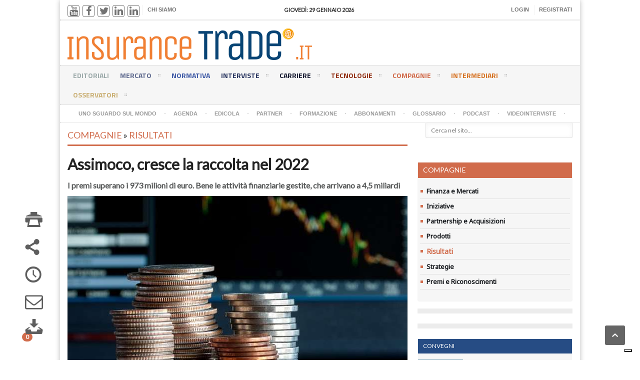

--- FILE ---
content_type: text/html; charset=utf-8
request_url: https://www.insurancetrade.it/insurance/contenuti/compagnie/13382/assimoco-cresce-la-raccolta-nel-2022
body_size: 16648
content:
<!DOCTYPE HTML>
<!-- BEGIN html -->
<html lang="it" prefix="og: https://ogp.me/ns#" data-ng-app="app">

  <!-- BEGIN head -->
  <head>
    <title>Insurance Trade | Assimoco, cresce la raccolta nel 2022</title>
    <!-- Meta Tags -->
    <meta http-equiv="Content-Type" content="text/html; charset=UTF-8" />
    <meta charset="utf-8" />
      <link rel="canonical" href="https://www.insurancetrade.it/insurance/contenuti/compagnie/13382/assimoco-cresce-la-raccolta-nel-2022">
    <meta property="og:type" content="website" />
    <meta property="og:title" content="Assimoco, cresce la raccolta nel 2022" />
    <meta property="og:image" content="https://www.insurancetrade.it/system/pictures/pictures/000/039/860/standard/soldi_finanza_grafico_16_9.jpg?1719497023" />
    <meta property="og:site_name" content="insurancetrade.it" />
    <meta property="og:description" content="I premi superano i 973 milioni di euro. Bene le attività finanziarie gestite, che arrivano a 4,5 miliardi" />
    <meta property="og:url" content="https://www.insurancetrade.it/insurance/contenuti/compagnie/13382/assimoco-cresce-la-raccolta-nel-2022" />

    <meta name="twitter:card" content="summary_large_image">
    <meta name="twitter:site" content="@InsuranceTrade">
    <meta name="twitter:title" content="Assimoco, cresce la raccolta nel 2022">
    <meta name="twitter:description" content="I premi superano i 973 milioni di euro. Bene le attività finanziarie gestite, che arrivano a 4,5 miliardi">
    <meta name="twitter:image" content="https://www.insurancetrade.it/insurance/contenuti/compagnie/13382/assimoco-cresce-la-raccolta-nel-2022">
    <meta name="description" content='Assimoco, cresce la raccolta nel 2022 - I premi superano i 973 milioni di euro. Bene le attività finanziarie gestite, che arrivano a 4,5 miliardi - Il gruppo Assimoco archivia il 2022 con una ..., url: /insurance/contenuti/compagnie/13382/assimoco-cresce-la-raccolta-nel-2022' />
    <meta name="keywords" content="Risultati, bcc, terzo settore, società benefit, assimoco, ">

    <meta name="viewport" content="width=device-width, initial-scale=1, maximum-scale=1" />
    <!-- Favicon -->
    <link rel="shortcut icon" href="/favicon.ico" type="image/x-icon" />
    <link rel="apple-touch-icon" href="/apple-touch-icon.png" />
    <link rel="apple-touch-icon" sizes="57x57" href="/apple-touch-icon-57x57.png" />
    <link rel="apple-touch-icon" sizes="72x72" href="/apple-touch-icon-72x72.png" />
    <link rel="apple-touch-icon" sizes="76x76" href="/apple-touch-icon-76x76.png" />
    <link rel="apple-touch-icon" sizes="114x114" href="/apple-touch-icon-114x114.png" />
    <link rel="apple-touch-icon" sizes="120x120" href="/apple-touch-icon-120x120.png" />
    <link rel="apple-touch-icon" sizes="144x144" href="/apple-touch-icon-144x144.png" />
    <link rel="apple-touch-icon" sizes="152x152" href="/apple-touch-icon-152x152.png" />
    <!-- Stylesheets -->
    <link href="/assets/insurance-1df414ed78122291164b853dbea4859a.css" media="all" rel="stylesheet" />
    <script src="/assets/insurance-f2dbcaf8d2d94318e4c9eb434a092746.js"></script>
<script src="/assets/cookiechoices-03fd9f52840a4a56550511e9ee4b0373.js"></script>
    <meta content="authenticity_token" name="csrf-param" />
<meta content="5aHm+13UkCNMKRw4HmdyHZUbrk87RImSXHr4Do/3rKA=" name="csrf-token" />

    <!--[if lte IE 8]>
    <link type="text/css" rel="stylesheet" href="/assets/ie-transparecy-cb25950d0e442f07f1fa7be553c321c3.css" />
    <![endif]-->
    <link type="text/css" id="style-responsive" rel="stylesheet" media="screen" href="/assets/responsive/desktop-74d08bdc474f73c97f994c3299b1fd9a.css" />

    <!-- Google Tag Manager -->
    <script>
      (function(w,d,s,l,i){w[l]=w[l]||[];w[l].push({'gtm.start':
      new Date().getTime(),event:'gtm.js'});var f=d.getElementsByTagName(s)[0],
      j=d.createElement(s),dl=l!='dataLayer'?'&l='+l:'';j.async=true;j.src=
      'https://www.googletagmanager.com/gtm.js?id='+i+dl;f.parentNode.insertBefore(j,f);
      })(window,document,'script','dataLayer','GTM-TZCTDV7');
    </script>
    <!-- End Google Tag Manager -->

  <!-- END head -->
  </head>
  <!-- BEGIN body -->
    <body>

    <!-- Google Tag Manager (noscript) -->
    <noscript>
      <iframe src="https://www.googletagmanager.com/ns.html?id=GTM-TZCTDV7" height="0" width="0" style="display:none;visibility:hidden"></iframe>
    </noscript>
    <!-- End Google Tag Manager (noscript) -->

    <!-- BEGIN .boxed -->
      <div class="boxed active">
      
      


<script>
  // document.addEventListener('DOMContentLoaded', function(event) {
  //   cookieChoices.showCookieConsentDialog('Il presente sito utilizza cookies propri e di terze parti per finalità tecniche ovvero di analisi statistica. Maggiori informazioni sono disponibili al link ',
  //       'Accetta', 'Cookies', '/insurance/inf_cookies');
  // });
</script> 
     <!-- BEGIN .header -->
      <div class="header" ng-controller="HeaderInsuranceCtrl">
      
        <!-- BEGIN .header-very-top -->
        <!--
        <div class="header-banner-top">
        </div> -->
        <div class="header-very-top">
          <div class="wrapper">
            
            <div class="left">
              <ul class="very-top-menu">
                <li class="social">
                  <span class="social-icon youtube"><a href="https://www.youtube.com/channel/UCIbKZ5hx0oDiPk2F9apXpxQ" target="_blank"><i class="fa fa-youtube"></i></a></span>
                  <span class="social-icon facebook"><a href="https://www.facebook.com/pages/Insurance-Connect-srl/298053613557362" target="_blank"><i class="fa fa-facebook"></i></a></span>
                  <span class="social-icon twitter"><a href="https://twitter.com/InsuranceTrade" target="_blank"><i class="fa fa-twitter"></i></a></span>
                  <span class="social-icon linkedin"><a href="https://www.linkedin.com/groups/6592711/ " target="_blank"><i class="fa fa-linkedin"></i></a></span>
                  <span class="social-icon linkedin"><a href="https://www.linkedin.com/company/insurance-connect-s-r-l-?trk=biz-companies-cym" target="_blank"><i class="fa fa-linkedin"></i></a></span>
                </li>
                
                  <li class="menu_lev0">
                    <a href="/insurance/sezioni/18/chi_siamo">Chi Siamo</a>
                  </li>
              </ul>
            </div>
            
            <div class="right">
              <ul class="very-top-menu vtm-right">
                  <li><a href="/user/register/new_user">Registrati</a></li>
                  <li><a href="#" onclick="showLogin()">Login</a></li>
              </ul>
            </div>
          
            <div class="center">
              <div class="weather-report" style="font-size: 11px;">
                <span class="data" style="color:#333; font-size: 11px;">giovedì: 29 gennaio 2026</span>
              </div>
            </div>
            <div class="clear-float"></div>
          <!-- END .wrapper -->
          </div>
          <div class="double-split"></div>
          <div class="col-sm-8 login" id="login-form" style="display:none">
            <form accept-charset="UTF-8" action="/user/login" class="simple_form new_user" id="new_user" method="post" novalidate="novalidate"><div style="display:none"><input name="utf8" type="hidden" value="&#x2713;" /><input name="authenticity_token" type="hidden" value="5aHm+13UkCNMKRw4HmdyHZUbrk87RImSXHr4Do/3rKA=" /></div>
            <div class="list-group list-group-sm">
              <div class="list-group-item login-lg">
                <input id="user_email" type="email" placeholder="Email" name="user[email]" class="form-control no-border" required>
              </div>
              <div class="list-group-item login-lg">
                <input id="user_password" type="password" placeholder="Password" name="user[password]" class="form-control no-border" autocomplete="current-password" required >
              </div>
            </div>
            <div class="form-actions">
              <input class="btn btn-default btn btn-sm btn-primary btn-login" name="commit" type="submit" value="Accedi" />
              
              <a class="link-width right" href="/user/secret/new">Hai dimenticato la password?</a>
              <a class="link-width right" href="/user/verification/new">Non hai ricevuto le istruzioni di conferma?</a>

            </div>
</form>          </div>
        <!-- END .header-very-top -->
        </div>


        <!-- BEGIN .header-middle -->
        <div class="header-middle">
          <div class="wrapper">
            <div class="logo-image">
              
              <div class="logo_title">Insurance Trade</div>
              <a href="/insurance"><img alt="Insurance Trade" class="logo" src="/assets/IT_logo-245723b2f80effa52ca7d09cb081f2d7.png" /></a>
            </div>
            <div class="banner banner-logo">
  <div class="banner-block" style="text-align: right;">

    <script type='text/javascript'><!--//<![CDATA[
      var m3_u = (location.protocol=='https:'?'https://revive.procne.it/www/delivery/ajs.php':'https://revive.procne.it/www/delivery/ajs.php');
      var m3_r = Math.floor(Math.random()*99999999999);
      if (!document.MAX_used) document.MAX_used = ',';
      document.write ("<scr"+"ipt type='text/javascript' src='"+m3_u);
      document.write ("?zoneid=11");
      document.write ('&amp;cb=' + m3_r);
      if (document.MAX_used != ',') document.write ("&amp;exclude=" + document.MAX_used);
      document.write (document.charset ? '&amp;charset='+document.charset : (document.characterSet ? '&amp;charset='+document.characterSet : ''));
      document.write ("&amp;loc=" + escape(window.location));
      if (document.referrer) document.write ("&amp;referer=" + escape(document.referrer));
      if (document.context) document.write ("&context=" + escape(document.context));
      if (document.mmm_fo) document.write ("&amp;mmm_fo=1");
      document.write ("'><\/scr"+"ipt>");
      //]]>--></script>
    <noscript>
      <a href='https://revive.procne.it/www/delivery/ck.php?n=a8b8e4a8&amp;cb=1769687860' target='_blank'><img src='https://revive.procne.it/www/delivery/avw.php?zoneid=11&amp;cb=1769687860&amp;n=a8b8e4a8' border='0' alt='' /></a>
    </noscript>

  </div>
</div>

            <div class="clear-float"></div>          
          </div>
        <!-- END .header-middle -->
        </div>

        <!-- BEGIN .header-menu -->
        <div class="header-menu thisisfixed">
          <div class="wrapper">
            <ul class="main-menu">
              <li style="background:#9CAAAA;color:#9CAAAA;">
                <a href="/insurance/sezioni/3/editoriali">Editoriali
                  
                </a>
                  <ul class="sub-menu">
                  </ul>
              </li>
              <li style="background:#606B8F;color:#606B8F;">
                <a href="/insurance/sezioni/1/mercato">Mercato
                  <span>&nbsp;</span>
                </a>
                  <ul class="sub-menu">
                    <li><a href="/insurance/sezioni/1/mercato/2/ivass">Ivass</a></li>
                    <li><a href="/insurance/sezioni/1/mercato/3/istituzioni">Istituzioni</a></li>
                    <li><a href="/insurance/sezioni/1/mercato/4/ricerche">Ricerche</a></li>
                    <li><a href="/insurance/sezioni/1/mercato/5/dati">Dati</a></li>
                    <li><a href="/insurance/sezioni/1/mercato/6/notizie">Notizie</a></li>
                    <li><a href="/insurance/sezioni/1/mercato/76/welfare">Welfare</a></li>
                    <li><a href="/insurance/sezioni/1/mercato/77/rc-auto">Rc auto</a></li>
                    <li><a href="/insurance/sezioni/1/mercato/78/associazioni-altri-operatori">Associazioni - altri operatori</a></li>
                    <li><a href="/insurance/sezioni/1/mercato/1/ania">Ania</a></li>
                  </ul>
              </li>
              <li style="background:#405ba6;color:#405ba6;">
                <a href="/insurance/sezioni/20/normativa">Normativa
                  
                </a>
                  <ul class="sub-menu">
                  </ul>
              </li>
              <li style="background:#2B3761;color:#2B3761;">
                <a href="/insurance/sezioni/5/interviste">Interviste
                  <span>&nbsp;</span>
                </a>
                  <ul class="sub-menu">
                    <li><a href="/insurance/sezioni/5/interviste/7/agenti-e-gruppi-agenti">Agenti e Gruppi Agenti</a></li>
                    <li><a href="/insurance/sezioni/5/interviste/8/broker">Broker</a></li>
                    <li><a href="/insurance/sezioni/5/interviste/9/manager-compagnie">Manager Compagnie</a></li>
                    <li><a href="/insurance/sezioni/5/interviste/10/istituzioni">Istituzioni</a></li>
                    <li><a href="/insurance/sezioni/5/interviste/11/altro">Altro</a></li>
                  </ul>
              </li>
              <li style="background:#181C32;color:#181C32;">
                <a href="/insurance/sezioni/6/carriere">Carriere
                  <span>&nbsp;</span>
                </a>
                  <ul class="sub-menu">
                    <li><a href="/insurance/sezioni/6/carriere/12/agenti-e-gruppi-agenti">Agenti e Gruppi Agenti</a></li>
                    <li><a href="/insurance/sezioni/6/carriere/13/broker">Broker</a></li>
                    <li><a href="/insurance/sezioni/6/carriere/14/compagnie">Compagnie</a></li>
                    <li><a href="/insurance/sezioni/6/carriere/15/altro">Altro</a></li>
                  </ul>
              </li>
              <li style="background:#923014;color:#923014;">
                <a href="/insurance/sezioni/2/tecnologie">Tecnologie
                  <span>&nbsp;</span>
                </a>
                  <ul class="sub-menu">
                    <li><a href="/insurance/sezioni/2/tecnologie/16/compagnie">Compagnie</a></li>
                    <li><a href="/insurance/sezioni/2/tecnologie/17/sistemi-e-servizi">Sistemi e Servizi</a></li>
                    <li><a href="/insurance/sezioni/2/tecnologie/18/case-history">Case History</a></li>
                  </ul>
              </li>
              <li style="background:#D16C4C;color:#D16C4C;">
                <a href="/insurance/sezioni/7/compagnie">Compagnie
                  <span>&nbsp;</span>
                </a>
                  <ul class="sub-menu">
                    <li><a href="/insurance/sezioni/7/compagnie/19/finanza-e-mercati">Finanza e Mercati</a></li>
                    <li><a href="/insurance/sezioni/7/compagnie/20/iniziative">Iniziative</a></li>
                    <li><a href="/insurance/sezioni/7/compagnie/21/partnership-e-acquisizioni">Partnership e Acquisizioni</a></li>
                    <li><a href="/insurance/sezioni/7/compagnie/22/prodotti">Prodotti</a></li>
                    <li><a href="/insurance/sezioni/7/compagnie/23/risultati">Risultati</a></li>
                    <li><a href="/insurance/sezioni/7/compagnie/24/strategie">Strategie</a></li>
                    <li><a href="/insurance/sezioni/7/compagnie/73/premi-e-riconoscimenti">Premi e Riconoscimenti</a></li>
                  </ul>
              </li>
              <li style="background:#D67324;color:#D67324;">
                <a href="/insurance/sezioni/8/intermediari">Intermediari
                  <span>&nbsp;</span>
                </a>
                  <ul class="sub-menu">
                    <li><a href="/insurance/sezioni/8/intermediari/25/agenti-e-gruppi-agenti">Agenti e Gruppi Agenti</a></li>
                    <li><a href="/insurance/sezioni/8/intermediari/26/associazioni">Associazioni</a></li>
                    <li><a href="/insurance/sezioni/8/intermediari/27/broker">Broker</a></li>
                    <li><a href="/insurance/sezioni/8/intermediari/28/sindacati">Sindacati</a></li>
                    <li><a href="/insurance/sezioni/8/intermediari/79/broker-grossisti">Broker grossisti</a></li>
                    <li><a href="/insurance/sezioni/8/intermediari/80/agenzie-di-sottoscrizione">Agenzie di sottoscrizione</a></li>
                  </ul>
              </li>
              <li style="background:#CAAF74;color:#CAAF74;">
                <a href="/insurance/sezioni/9/osservatori">Osservatori
                  <span>&nbsp;</span>
                </a>
                  <ul class="sub-menu">
                    <li><a href="/insurance/sezioni/9/osservatori/29/bancassicurazione">Bancassicurazione</a></li>
                    <li><a href="/insurance/sezioni/9/osservatori/30/danni">Danni</a></li>
                    <li><a href="/insurance/sezioni/9/osservatori/31/gestione-del-rischio-solvency-ii">Gestione del Rischio/Solvency II</a></li>
                    <li><a href="/insurance/sezioni/9/osservatori/33/marketing">Marketing</a></li>
                    <li><a href="/insurance/sezioni/9/osservatori/32/normativa">Normativa</a></li>
                    <li><a href="/insurance/sezioni/9/osservatori/34/pmi-professionisti">Pmi/Professionisti</a></li>
                    <li><a href="/insurance/sezioni/9/osservatori/35/rc-auto">Rc Auto</a></li>
                    <li><a href="/insurance/sezioni/9/osservatori/36/salute-e-previdenza">Salute e Previdenza</a></li>
                    <li><a href="/insurance/sezioni/9/osservatori/133/risk-management">Risk management</a></li>
                    <li><a href="/insurance/sezioni/9/osservatori/205/strategie">Strategie</a></li>
                    <li><a href="/insurance/sezioni/9/osservatori/209/ricerche">Ricerche</a></li>
                  </ul>
              </li>
            </ul>
            <div class="clear-float"></div>
          </div>
        <!-- END .header-menu -->
        </div>
        
        <!-- BEGIN .header-undermenu -->
        <div class="header-undermenu">
          <div class="wrapper" style="height: 35px;">
            <ul class="secondary-menu">
              <li style="background:;color:;">
                <a href="/insurance/sezioni/23/sguardo_sul_mondo">Uno sguardo sul mondo<span>&nbsp;</span></a>
              </li>
              <li style="background:;color:;">
                <a href="/insurance/sezioni/10/agenda">Agenda<span>&nbsp;</span></a>
              </li>
              <li style="background:;color:;">
                <a href="/insurance/sezioni/12/edicola">Edicola<span>&nbsp;</span></a>
              </li>
              <li style="background:;color:;">
                <a href="/insurance/sezioni/13/partner">Partner<span>&nbsp;</span></a>
              </li>
              <li style="background:;color:;">
                <a href="/insurance/sezioni/14/formazione">Formazione<span>&nbsp;</span></a>
              </li>
              <li style="background:;color:;">
                <a href="/insurance/sezioni/15/abbonamenti">Abbonamenti<span>&nbsp;</span></a>
              </li>
              <li style="background:;color:;">
                <a href="/insurance/sezioni/22/glossario">Glossario<span>&nbsp;</span></a>
              </li>
              <li style="background:;color:;">
                <a href="/insurance/sezioni/24/podcast">Podcast<span>&nbsp;</span></a>
              </li>
              <li style="background:;color:;">
                <a href="/insurance/sezioni/25/videointerviste">Videointerviste<span>&nbsp;</span></a>
              </li>
              <li class="list-search">
                <div class="right menu-search">
                  <form action="/insurance/articles_search" method="get">
                    <input ng-change="searchArticle()" ng-model="searchText" type="text" placeholder="Cerca nel sito..." value="" name="s" />
                    <input ng-if="searchShow" type="submit" class="search-button" value="&nbsp;" />
                  </form>
                </div>
              </li>
              <li class="mobile-login-form">
                <h5>Accesso area riservata</h5>
<form accept-charset="UTF-8" action="/user/login" class="simple_form new_user" id="new_user" method="post" novalidate="novalidate"><div style="display:none"><input name="utf8" type="hidden" value="&#x2713;" /><input name="authenticity_token" type="hidden" value="5aHm+13UkCNMKRw4HmdyHZUbrk87RImSXHr4Do/3rKA=" /></div>
  <div class="list-group list-group-sm">
    <div class="list-group-item login-lg">
      <input id="m_user_email" type="email" placeholder="Email" name="user[email]" class="form-control no-border" required>
    </div>
    <div class="list-group-item login-lg">
      <input id="m_user_password" type="password" placeholder="Password" name="user[password]" class="form-control no-border" autocomplete="current-password" required>
    </div>
  </div>
  <div class="form-actions">
    <input class="btn btn-default btn btn-sm btn-primary btn-login" name="commit" type="submit" value="Accedi" />
  </div> 
  <div class="form-actions">
    <a href="/user/secret/new">Hai dimenticato la password?</a>
  </div>
  <div class="form-actions">
    <a href="/user/verification/new">Non hai ricevuto le istruzioni di conferma?</a>
  </div>
</form>              </li>
            </ul>
            <div class="clear-float"></div>
          </div>

          <!-- BEGIN .flash messages -->
        <!-- END .header-undermenu -->
        </div>
        <div class="header-banner-top">
          <div class="banner">
  <div class="banner-block" style="text-align: center">

    <script type='text/javascript'><!--//<![CDATA[
   var m3_u = (location.protocol=='https:'?'https://revive.procne.it/www/delivery/ajs.php':'https://revive.procne.it/www/delivery/ajs.php');
   var m3_r = Math.floor(Math.random()*99999999999);
   if (!document.MAX_used) document.MAX_used = ',';
   document.write ("<scr"+"ipt type='text/javascript' src='"+m3_u);
   document.write ("?zoneid=17");
   document.write ('&amp;cb=' + m3_r);
   if (document.MAX_used != ',') document.write ("&amp;exclude=" + document.MAX_used);
   document.write (document.charset ? '&amp;charset='+document.charset : (document.characterSet ? '&amp;charset='+document.characterSet : ''));
   document.write ("&amp;loc=" + escape(window.location));
   if (document.referrer) document.write ("&amp;referer=" + escape(document.referrer));
   if (document.context) document.write ("&context=" + escape(document.context));
   if (document.mmm_fo) document.write ("&amp;mmm_fo=1");
   document.write ("'><\/scr"+"ipt>");
//]]>--></script>
<noscript>
   <a href='https://revive.procne.it/www/delivery/ck.php?n=a3913ee2&amp;cb=1769687860' target='_blank'><img src='https://revive.procne.it/www/delivery/avw.php?zoneid=17&amp;cb=1769687860&amp;n=a3913ee2' border='0' alt='' /></a>
</noscript>

  </div>
</div>
        </div>

   
        <!-- END .header-menu -->
       
      <!-- END .header -->
      </div>

<script type="text/javascript">
var _iub = _iub || [];
_iub.csConfiguration = {"askConsentAtCookiePolicyUpdate":true,"floatingPreferencesButtonDisplay":"bottom-right","perPurposeConsent":true,"siteId":3162487,"whitelabel":false,"cookiePolicyId":70112794,"lang":"it", "banner":{ "acceptButtonCaptionColor":"#FFFFFF","acceptButtonColor":"#0073CE","acceptButtonDisplay":true,"backgroundColor":"#FFFFFF","closeButtonRejects":true,"customizeButtonCaptionColor":"#4D4D4D","customizeButtonColor":"#DADADA","customizeButtonDisplay":true,"explicitWithdrawal":true,"listPurposes":true,"position":"bottom","rejectButtonDisplay":true,"showTitle":false,"textColor":"#000000" }};
</script>
<script type="text/javascript" src="https://cs.iubenda.com/autoblocking/3162487.js"></script>
<script type="text/javascript" src="//cdn.iubenda.com/cs/iubenda_cs.js" charset="UTF-8" async></script>

      
      <!-- BEGIN .content -->
      <div class="content">
        
        <!-- BEGIN .wrapper -->
        <div class="wrapper">
        
          
<!-- BEGIN .main-content-left -->
<div class="main-content-left" itemscope="" itemtype="https://schema.org/Article">
            
  <div class="social-icons-float" ng-controller="ArticleShareCtrl" ng-init="loadArtToShare(13382)">
    <span class="social-icon" style="padding-bottom: 30px;">
      <a href="javascript:printArticle();" class="icon-link"><span class="icon-text" style="margin: 15px; color: #5e5e5e; font-size: 35px; line-height: 25px;" alt="STAMPA" title="STAMPA">&#59158;</span></a>
    </span>
    <span class="social-icon" style="padding-bottom: 30px;">
      <a href="#" class="icon-link" onclick="shareArticleDetail('share_art_13382')" title="CONDIVIDI"><span class="icon-text" style="margin: 15px; color: #5e5e5e; font-size: 35px; line-height: 25px;">&#59196;</span></a>
    </span>
    <div class="show-share-area" id="share_art_13382" >
      
      
      <!-- AddToAny BEGIN -->
      <div class="a2a_kit a2a_kit_size_32 a2a_default_style">
        <a class="a2a_button_facebook"></a>
        <a class="a2a_button_twitter"></a>
        <a class="a2a_button_google_plus"></a>
        <a class="a2a_button_linkedin"></a>
        <a class="a2a_button_whatsapp"></a>
        <a class="a2a_button_telegram"></a>
      </div>
      <!-- AddToAny END -->


      <!-- <div class='shareaholic-canvas' data-app='share_buttons' data-app-id='14775198' style="display: none; height:0px" data-title="Assimoco, cresce la raccolta nel 2022" data-link="https://www.insurancetrade.it/insurance/contenuti/compagnie/13382/assimoco-cresce-la-raccolta-nel-2022" data-image="https://www.insurancetrade.it/system/pictures/pictures/000/039/860/thumb/soldi_finanza_grafico_16_9.jpg?1719497023" data-summary="I premi superano i 973 milioni di euro. Bene le attività finanziarie gestite, che arrivano a 4,5 miliardi">
      </div> -->


      <span class="close-downloader" onclick="hideArticlePdf('share_art_13382')">X</span>
    </div>
    <span class="social-icon" style="padding-bottom: 30px;">
      <a href="#" class="icon-link" title="FUNZIONALITA' RISERVATA AD UTENTI REGISTRATI"><span class="icon-text" style="margin: 15px; color: #5e5e5e; font-size: 35px; line-height: 25px;">&#128340;</span></a>
    </span>    
    <span class="social-icon" style="padding-bottom: 30px;">
      <a href="#" class="icon-link" title="FUNZIONALITA' RISERVATA AD UTENTI REGISTRATI"><i class="fa fa-envelope-o"></i></a>
    </span>
    <span class="social-icon" style="padding-bottom: 30px;">
      <a href="#" onclick="showArticlePdf('art-pdf-list')" class="icon-link">
        <span class="icon-text" style="margin: 15px; font-size: 35px; color: #5e5e5e; line-height: 25px; " alt="DOWNLOAD PDF" title="DOWNLOAD PDF">&#128229;</span>
        <span class="badge" style="float: right; background-color:#D16C4C;">0</span>
      </a>

    </span>
    <div id="share-by-email" ng-show="showEmailForm" ng-cloak class="ng-cloak share-mail">
      
      <h4 style="color: #D16C4C; border-bottom: 2px solid #D16C4C;">Condividi questo articolo via email</h4>

      <form ng-submit="sendLinkEmail(13382)">
        <p class="mail-notes">Inserisci l'indirizzi email a cui vuoi sperire il link.<br>
          Puoi inviare a più indirizzi email usando la virgola come separatore.<br>
          I campi obbligatori sono contrassegnati da <span class="required">*</span>

          <div class="alert-box" style="background:#8ab319;" ng-if="email_success">
            <span class="icon-text">&#128077;</span><span class="alert-text">{{email_success}}</span><a href="#" class="closebutton">&#10060;</a>
          </div>
          <div class="alert-box" ng-if="email_errors">
            <span class="icon-text">&#9888;</span><span class="alert-text">{{email_errors}}</span><a href="#" class="closebutton">&#10060;</a>
          </div>
        </p>
        <p class="email-form-text">
          <label for="mail_to">Destinatario *:</label>
          <textarea id="email-to" ng-model="email.to" placeholder="Inserisci destinatari separati da virgola"></textarea> 
        </p>
        <p class="email-form-text">
          <label for="message">Messaggio:</label>
          <textarea id="message" ng-model="email.message" placeholder="Inserisci una nota..."></textarea> 
        </p>
        <p class="form-submit">
          <button class="close-form" ng-click="hideForm()">Chiudi</button>
          <input name="submit" type="submit" id="submit" class="submit-button" value="Invia email" />
        </p>
      </form>

    </div>
    <div id="art-pdf-list" style="display:none">
      <span class="close-downloader" onclick="hideArticlePdf('art-pdf-list')">X</span>
      <h6 style="color: #de5345;">NESSUN ALLEGATO PRESENTE! </h6>
    </div>
  </div>
        
  <div class="content-article-title" style="color: #D16C4C; border-bottom: 3px solid #D16C4C;" itemprop="articleSection">
    <h3 class="menu-label">
      <a href="/insurance/sezioni/7/compagnie" style="color: #D16C4C;">Compagnie</a> 
        &raquo; 
        <a href="/insurance/sezioni/7/compagnie/23/Risultati" style="color: #D16C4C;">Risultati</a>
    </h3>
  </div>

  <div class="main-article-content" itemprop="articleBody">
      <h1 class="h2 article-title " itemprop="headline">Assimoco, cresce la raccolta nel 2022
      </h1>


      <p class="article-abstract" itemprop="description">I premi superano i 973 milioni di euro. Bene le attività finanziarie gestite, che arrivano a 4,5 miliardi</p>

          <div class="article-photo">
                <img src="/system/pictures/pictures/000/039/860/wide/soldi_finanza_grafico_16_9.jpg?1719497023" class="setborder hp_wide_img" alt="Assimoco, cresce la raccolta nel 2022" style="width: 100%" itemprop="image"/>
          </div>

          <!-- BEGIN .article-controls -->
          <div class="article-controls">
            <div class="date">
              <div class="calendar-date"  itemprop="datePublished">09/05/2023</div>
            </div>
            <div class="right-side">
              <div>
                <a href="#" class="icon-link" itemprop="author"><span class="icon-text">&#128100;</span>Autore: 
                    Redazione Insurance Connect
                </a>
                  <a href="#" class="icon-link"><span class="icon-text">&#9729;</span>Fonte immagine: Kenishirotie - Adobe Stock</a>
              </div>
            </div>
            <div class="clear-float"></div>
          <!-- END .article-controls -->
          </div>
      <!-- BEGIN .shortcode-content -->
      <div class="shortcode-content article-body-printable" itemprop="description">
 
          Il gruppo <span style="font-weight: bold;">Assimoco archivia il 2022 con una raccolta totale di circa 973 milioni di euro</span>, in crescita rispetto ai 928 milioni al 31 dicembre 2021. I dati del bilancio, approvati lo scorso 28 aprile dalle assemblee di <span style="font-weight: bold;">Assimoco Vita </span>e <span style="font-weight: bold;">Assimoco Spa</span>, evidenziano una <span style="font-weight: bold;">crescita delle attività finanziarie gestite, pari a 4,587 miliardi di euro</span> (erano 4,284 miliardi di euro nel 2021), mentre l’utile della compagnia danni ammonta a 17,3 milioni (era di 27,2 nel 2021), e quello della compagnia vita a 17,1 milioni (rispetto ai 26,315 milioni del 2021). Il calo rispetto all’esercizio precedente è dettato dal fatto che l’utile 2021 delle due compagnie, era positivamente influenzato dalla plusvalenza derivante dalla vendita da parte di Assimoco Vita della partecipazione in Bcc Risparmio e Previdenza. <br><div><br></div><div>Il direttore generale di Assimoco, <span style="font-weight: bold;">Ruggero Frecchiami</span>, si è detto “soddisfatto della crescita del volume d’affari complessivo e dei buoni risultati della compagnia in un momento in cui lo scenario economico è accompagnato da incognite e incertezze. Nel 2022 – ha aggiunto – i nostri partner intermediari hanno dimostrato apprezzamento nei confronti della nostra unicità nel settore assicurativo. Come società Benefit, infatti, rappresentiamo un esempio concreto di come si possa generare profitto e avere un impatto positivo sulla comunità, rimanendo competitivi ed efficaci”. Nel 2023 il gruppo continuerà a concentrarsi “sulla strategia volta al <span style="font-weight: bold;">rafforzamento della leadership, a consolidare i legami con il mondo cooperativo</span> con il quale condividiamo da sempre gli stessi valori, a sostenere le partnership con gli enti del Terzo Settore, a investire sulle nostre persone grazie alle quali è possibile affrontare le sfide e cogliere tutte le opportunità del mercato”, ha concluso Frecchiami. </div><br>


            <p style="margin-top: 10px;">&copy; RIPRODUZIONE RISERVATA</p>





      <!-- END .shortcode-content -->
      </div>


      <div class="keywords">
        <div class="keywords-text">
          <span class="icon-text" style="color: #E8880C; font-size: 20px; margin-right: 5px;">&#59148;</span>
            <a href="/insurance/tag/argomenti/9877/bcc">bcc</a>, 
            <a href="/insurance/tag/argomenti/12339/terzo-settore">terzo settore</a>, 
            <a href="/insurance/tag/argomenti/13122/societa-benefit">società benefit</a>, 
            <a href="/insurance/tag/argomenti/5608/assimoco">assimoco</a>, 
        </div>
        <div class="keywords-people">
          <span class="icon-text" style="color: #E8880C; font-size: 20px; margin-right: 5px;">&#128101;</span>
        </div>
      </div> 
  </div>

  <!-- MOBILE SOCIAL SHARE -->
  <div class="mobile-social-icons" ng-controller="ArticleShareCtrl" ng-init="loadArtToShare(13382)">
    <div class="show-share-area" id="mob-share_art_13382" >
      
      <!-- <div class='shareaholic-canvas' data-app='share_buttons' data-app-id='18428574' style="display: none; height:0px" data-title="Assimoco, cresce la raccolta nel 2022" data-link="https://www.insurancetrade.it/insurance/contenuti/compagnie/13382/assimoco-cresce-la-raccolta-nel-2022" data-image="https://www.insurancetrade.it/system/pictures/pictures/000/039/860/thumb/soldi_finanza_grafico_16_9.jpg?1719497023" data-summary="I premi superano i 973 milioni di euro. Bene le attività finanziarie gestite, che arrivano a 4,5 miliardi">
      </div> -->

      <!-- AddToAny BEGIN -->
      <div class="a2a_kit a2a_kit_size_32 a2a_default_style">
        <a class="a2a_button_facebook"></a>
        <a class="a2a_button_twitter"></a>
        <a class="a2a_button_google_plus"></a>
        <a class="a2a_button_linkedin"></a>
        <a class="a2a_button_whatsapp"></a>
        <a class="a2a_button_telegram"></a>
      </div>
      <!-- AddToAny END -->

      
      <span class="close-downloader" onclick="hideArticlePdf('mob-share_art_13382')">X</span>
    </div>

    <div id="share-by-email" ng-show="showEmailForm" ng-cloak class="ng-cloak share-mail mob-share-mail">
      
      <h4 style="color: #D16C4C; border-bottom: 2px solid #D16C4C;">Condividi questo articolo via email</h4>

      <form ng-submit="sendLinkEmail(13382)">
        <p class="mail-notes">Inserisci l'indirizzi email a cui vuoi sperire il link.<br>
          Puoi inviare a più indirizzi email usando la virgola come separatore.<br>
          I campi obbligatori sono contrassegnati da <span class="required">*</span>

          <div class="alert-box" style="background:#8ab319;" ng-if="email_success">
            <span class="icon-text">&#128077;</span><span class="alert-text">{{email_success}}</span><a href="#" class="closebutton">&#10060;</a>
          </div>
          <div class="alert-box" ng-if="email_errors">
            <span class="icon-text">&#9888;</span><span class="alert-text">{{email_errors}}</span><a href="#" class="closebutton">&#10060;</a>
          </div>
        </p>
        <p class="email-form-text">
          <label for="mail_to">Destinatario *:</label>
          <textarea id="email-to" ng-model="email.to" placeholder="Inserisci destinatari separati da virgola"></textarea> 
        </p>
        <p class="email-form-text">
          <label for="message">Messaggio:</label>
          <textarea id="message" ng-model="email.message" placeholder="Inserisci una nota..."></textarea> 
        </p>
        <p class="form-submit">
          <button class="close-form" ng-click="hideForm()">Chiudi</button>
          <input name="submit" type="submit" id="submit" class="submit-button" value="Invia email" />
        </p>
      </form>

    </div>
    <div id="mob-art-pdf-list" style="display:none">
        <span class="close-downloader" onclick="hideArticlePdf('mob-art-pdf-list')">X</span>
        <h6 style="color: #de5345;">NESSUN ALLEGATO PRESENTE! </h6>
    </div>


    <span class="social-icon">
      <a href="javascript:printArticle();" class="icon-link"><span class="icon-text" alt="STAMPA" title="STAMPA">&#59158;</span></a>
    </span>
    <span class="social-icon">
      <a href="#" class="icon-link" onclick="shareArticleDetail('mob-share_art_13382')" title="CONDIVIDI"><span class="icon-text">&#59196;</span></a>
    </span>
    
    <span class="social-icon">
        <a href="#" class="icon-link" title="FUNZIONALITA' RISERVATA AD UTENTI REGISTRATI"><span class="icon-text" style="color: #5e5e5e;">&#128340;</span></a>
    </span>   

    <span class="social-icon">
        <a href="#" class="icon-link" title="FUNZIONALITA' RISERVATA AD UTENTI REGISTRATI"><i class="fa fa-envelope-o" style="margin: 9px 18px;"></i></a>
    </span>

    <span class="social-icon">
      <a href="#" onclick="showArticlePdf('mob-art-pdf-list')" class="icon-link">
        <span class="icon-text" style="" alt="DOWNLOAD PDF" title="DOWNLOAD PDF">&#128229;</span>
        <span class="badge" style="position: relative; top: -15px; float: right; background-color:#D16C4C;">0</span>
      </a>
    </span>
  </div>
  <!-- END MOBILE SOCIAL SHARE -->

  <div class="main-content-banner">
    <div class="banner">
  <div class="banner-block" style="text-align: center; padding-bottom: 2rem;">

  <!-- Revive Adserver Tag Javascript - Generated with Revive Adserver v4.1.1 -->
  <script type='text/javascript'><!--//<![CDATA[
    var m3_u = (location.protocol=='https:'?'https://revive.procne.it/www/delivery/ajs.php':'https://revive.procne.it/www/delivery/ajs.php');
    var m3_r = Math.floor(Math.random()*99999999999);
    if (!document.MAX_used) document.MAX_used = ',';
    document.write ("<scr"+"ipt type='text/javascript' src='"+m3_u);
    document.write ("?zoneid=70");
    document.write ('&amp;cb=' + m3_r);
    if (document.MAX_used != ',') document.write ("&amp;exclude=" + document.MAX_used);
    document.write (document.charset ? '&amp;charset='+document.charset : (document.characterSet ? '&amp;charset='+document.characterSet : ''));
    document.write ("&amp;loc=" + escape(window.location));
    if (document.referrer) document.write ("&amp;referer=" + escape(document.referrer));
    if (document.context) document.write ("&context=" + escape(document.context));
    if (document.mmm_fo) document.write ("&amp;mmm_fo=1");
    document.write ("'><\/scr"+"ipt>");
  //]]>--></script><noscript><a href='https://revive.procne.it/www/delivery/ck.php?n=ad5cb714&amp;cb=INSERT_RANDOM_NUMBER_HERE' target='_blank'><img src='https://revive.procne.it/www/delivery/avw.php?zoneid=70&amp;cb=INSERT_RANDOM_NUMBER_HERE&amp;n=ad5cb714' border='0' alt='' /></a></noscript>

  </div>
</div>
  </div>

    <div class="content-article-title">
      <h3>Articoli correlati</h3>
    </div>
    
    <div class="related-container">
      <div class="related-content " itemscope="" itemtype="https://schema.org/Article">
        <div class="article-photo">
          <span class="image-hover">
            <span class="drop-icons">
              <span class="icon-block"><a href="/insurance/contenuti/carriere/15946/mirella-maffei-e-la-nuova-dg-di-assimoco" title="Leggi L'articolo" class="icon-link legatus-tooltip">&nbsp;</a></span>
            </span>
              <img src="/system/pictures/pictures/000/044/244/thumb/Mirella_Maffei_Assimoco.jpg?1764601840" class="setborder" alt="Mirella Maffei è la nuova dg di Assimoco hp_thumb_img" itemprop="thumbnailUrl"/>
          </span>
        </div>
        <h4 itemprop="headline">
          <a href="/insurance/contenuti/carriere/15946/mirella-maffei-e-la-nuova-dg-di-assimoco">
            Mirella Maffei è la nuova dg di Assimoco
          </a>
        </h4>
      </div>
      <div class="related-content " itemscope="" itemtype="https://schema.org/Article">
        <div class="article-photo">
          <span class="image-hover">
            <span class="drop-icons">
              <span class="icon-block"><a href="/insurance/contenuti/compagnie/15892/assimoco-lancia-l-academy-sinistri" title="Leggi L'articolo" class="icon-link legatus-tooltip">&nbsp;</a></span>
            </span>
              <img src="/system/pictures/pictures/000/044/142/thumb/pexels-emily-ranquist-493228-1205651.jpg?1763479081" class="setborder" alt="Assimoco lancia l&#39;Academy Sinistri hp_thumb_img" itemprop="thumbnailUrl"/>
          </span>
        </div>
        <h4 itemprop="headline">
          <a href="/insurance/contenuti/compagnie/15892/assimoco-lancia-l-academy-sinistri">
            Assimoco lancia l&#39;Academy Sinistri
          </a>
        </h4>
      </div>
      <div class="related-content " itemscope="" itemtype="https://schema.org/Article">
        <div class="article-photo">
          <span class="image-hover">
            <span class="drop-icons">
              <span class="icon-block"><a href="/insurance/contenuti/compagnie/15730/assimoco-promuove-la-mostra-com-eri-vestita" title="Leggi L'articolo" class="icon-link legatus-tooltip">&nbsp;</a></span>
            </span>
              <img src="/system/pictures/pictures/000/043/833/thumb/pexels-enginakyurt-3356489.jpg?1761043608" class="setborder" alt="Assimoco promuove la mostra &quot;Com&#39;eri vestita?&quot; hp_thumb_img" itemprop="thumbnailUrl"/>
          </span>
        </div>
        <h4 itemprop="headline">
          <a href="/insurance/contenuti/compagnie/15730/assimoco-promuove-la-mostra-com-eri-vestita">
            Assimoco promuove la mostra &quot;Com&#39;eri vestita?&quot;
          </a>
        </h4>
      </div>
      <div class="related-content last" itemscope="" itemtype="https://schema.org/Article">
        <div class="article-photo">
          <span class="image-hover">
            <span class="drop-icons">
              <span class="icon-block"><a href="/insurance/contenuti/compagnie/15507/assimoco-ancora-insieme-a-cooperazione-salute" title="Leggi L'articolo" class="icon-link legatus-tooltip">&nbsp;</a></span>
            </span>
              <img src="/system/pictures/pictures/000/043/401/thumb/team-386673_1280.jpg?1757423964" class="setborder" alt="Assimoco, ancora insieme a Cooperazione Salute hp_thumb_img" itemprop="thumbnailUrl"/>
          </span>
        </div>
        <h4 itemprop="headline">
          <a href="/insurance/contenuti/compagnie/15507/assimoco-ancora-insieme-a-cooperazione-salute">
            Assimoco, ancora insieme a Cooperazione Salute
          </a>
        </h4>
      </div>
      <div class="related-divider"></div>
    </div>

    <div class="banner banner-middle-page">
      <div class="banner-block">
        <script type='text/javascript'><!--//<![CDATA[
   var m3_u = (location.protocol=='https:'?'https://revive.procne.it/www/delivery/ajs.php':'https://revive.procne.it/www/delivery/ajs.php');
   var m3_r = Math.floor(Math.random()*99999999999);
   if (!document.MAX_used) document.MAX_used = ',';
   document.write ("<scr"+"ipt type='text/javascript' src='"+m3_u);
   document.write ("?zoneid=15");
   document.write ('&amp;cb=' + m3_r);
   if (document.MAX_used != ',') document.write ("&amp;exclude=" + document.MAX_used);
   document.write (document.charset ? '&amp;charset='+document.charset : (document.characterSet ? '&amp;charset='+document.characterSet : ''));
   document.write ("&amp;loc=" + escape(window.location));
   if (document.referrer) document.write ("&amp;referer=" + escape(document.referrer));
   if (document.context) document.write ("&context=" + escape(document.context));
   if (document.mmm_fo) document.write ("&amp;mmm_fo=1");
   document.write ("'><\/scr"+"ipt>");
//]]>-->
</script>
<noscript>
  <a href='https://revive.procne.it/www/delivery/ck.php?n=adc394e4&amp;cb=1768957192' target='_blank'><img src='https://revive.procne.it/www/delivery/avw.php?zoneid=15&amp;cb=1768957192&amp;n=adc394e4' border='0' alt='' /></a>
</noscript>
 
      </div>
    </div> 
               
    <div class="content-article-title">
      <h3>I più visti</h3>
    </div>
    <div class="related-block">
      
      <!-- BEGIN .article-array -->
      <ul class="article-array" style="font-family: 'Noto Sans', sans-serif;">
        <li itemscope="" itemtype="https://schema.org/Article"> 
          <span class="date" itemprop="datePublished">07/02/2018</span> - <span class="category" style="color: ;">Convegni Insurance Connect</span> - 
          <a itemprop="headline" href="/insurance/contenuti/agenda/7830/l-innovazione-per-l-assicurazione-agile" style="font-size: 13px; color:#000;"> L&#39;innovazione per l&#39;assicurazione agile </a></li>
        <li itemscope="" itemtype="https://schema.org/Article"> 
          <span class="date" itemprop="datePublished">07/02/2019</span> - <span class="category" style="color: ;">Convegni Insurance Connect</span> - 
          <a itemprop="headline" href="/insurance/contenuti/agenda/8970/l-innovazione-che-crea-valore" style="font-size: 13px; color:#000;"> L&#39;innovazione che crea valore </a></li>
        <li itemscope="" itemtype="https://schema.org/Article"> 
          <span class="date" itemprop="datePublished">23/09/2018</span> - <span class="category" style="color: ;">Convegni Insurance Connect</span> - 
          <a itemprop="headline" href="/insurance/contenuti/agenda/8483/intermediari-pronti-alla-svolta" style="font-size: 13px; color:#000;"> Intermediari, pronti alla svolta? </a></li>
        <li itemscope="" itemtype="https://schema.org/Article"> 
          <span class="date" itemprop="datePublished">26/09/2019</span> - <span class="category" style="color: ;">Convegni Insurance Connect</span> - 
          <a itemprop="headline" href="/insurance/contenuti/agenda/9563/intermediari-una-centralita-da-vivere" style="font-size: 13px; color:#000;"> Intermediari, una centralità da vivere </a></li>
        <li itemscope="" itemtype="https://schema.org/Article"> 
          <span class="date" itemprop="datePublished">09/02/2015</span> - <span class="category" style="color: ;"></span> - 
          <a itemprop="headline" href="/insurance/contenuti/abbonamenti/4036/insurance-review-abbonamento-italia" style="font-size: 13px; color:#000;"> Insurance Review - Abbonamento Italia </a></li>
      <!-- END .article-array -->
      </ul>
      <div class="split-line"></div>
    </div>

    <div class="banner" style="margin: -10px 80px 20px 120px; ">
      <div class="banner-block">
           <script type='text/javascript'><!--//<![CDATA[
      var m3_u = (location.protocol=='https:'?'https://revive.procne.it/www/delivery/ajs.php':'https://revive.procne.it/www/delivery/ajs.php');
      var m3_r = Math.floor(Math.random()*99999999999);
      if (!document.MAX_used) document.MAX_used = ',';
      document.write ("<scr"+"ipt type='text/javascript' src='"+m3_u);
      document.write ("?zoneid=16");
      document.write ('&amp;cb=' + m3_r);
      if (document.MAX_used != ',') document.write ("&amp;exclude=" + document.MAX_used);
      document.write (document.charset ? '&amp;charset='+document.charset : (document.characterSet ? '&amp;charset='+document.characterSet : ''));
      document.write ("&amp;loc=" + escape(window.location));
      if (document.referrer) document.write ("&amp;referer=" + escape(document.referrer));
      if (document.context) document.write ("&context=" + escape(document.context));
      if (document.mmm_fo) document.write ("&amp;mmm_fo=1");
      document.write ("'><\/scr"+"ipt>");
   //]]>-->
   </script>
   <noscript><a href='https://revive.procne.it/www/delivery/ck.php?n=a77bafde&amp;cb=1768957192' target='_blank'><img src='https://revive.procne.it/www/delivery/avw.php?zoneid=16&amp;cb=1768957192&amp;n=a77bafde' border='0' alt='' /></a>
   </noscript>
 
      </div>
    </div> 
                 
<!-- END .main-content-left -->
</div>


<script>
  var a2a_config = a2a_config || {};
  a2a_config.locale = "it";
</script>
<script async src="https://static.addtoany.com/menu/page.js"></script>

            
          <!-- BEGIN .main-content-right -->
          <div class="main-content-right">
            
            <!-- BEGIN .main-nosplit -->
            <div class="main-nosplit">
              
                <!-- BEGIN .panel -->
                  <div class="panel menu" style="margin-top: 30px;">
                    <h3 style="font-size: 14px; background:#D16C4C;">Compagnie</h3>
                    <div style="padding: 5px;">
                      <ul class="category-list">
                        <li><span class="category-bull" style="background:#D16C4C;">&nbsp;</span>
                          <a href="/insurance/sezioni/7/compagnie/19/finanza-e-mercati" style="font-size: 13px;"> Finanza e Mercati</a>
                        </li>
                        <li><span class="category-bull" style="background:#D16C4C;">&nbsp;</span>
                          <a href="/insurance/sezioni/7/compagnie/20/iniziative" style="font-size: 13px;"> Iniziative</a>
                        </li>
                        <li><span class="category-bull" style="background:#D16C4C;">&nbsp;</span>
                          <a href="/insurance/sezioni/7/compagnie/21/partnership-e-acquisizioni" style="font-size: 13px;"> Partnership e Acquisizioni</a>
                        </li>
                        <li><span class="category-bull" style="background:#D16C4C;">&nbsp;</span>
                          <a href="/insurance/sezioni/7/compagnie/22/prodotti" style="font-size: 13px;"> Prodotti</a>
                        </li>
                        <li><span class="category-bull" style="background:#D16C4C;">&nbsp;</span>
                            <a href="/insurance/sezioni/7/compagnie/23/risultati" style="font-size: 14px; color:#D16C4C"> Risultati</a>
                        </li>
                        <li><span class="category-bull" style="background:#D16C4C;">&nbsp;</span>
                          <a href="/insurance/sezioni/7/compagnie/24/strategie" style="font-size: 13px;"> Strategie</a>
                        </li>
                        <li><span class="category-bull" style="background:#D16C4C;">&nbsp;</span>
                          <a href="/insurance/sezioni/7/compagnie/73/premi-e-riconoscimenti" style="font-size: 13px;"> Premi e Riconoscimenti</a>
                        </li>
                      </ul>
                    </div>
                  <!-- END .panel -->
                  </div>

              <div class="banner">
  <div class="banner-block">

  <!-- Revive Adserver Asynchronous JS Tag - Generated with Revive Adserver v4.1.1 -->
  <ins data-revive-zoneid="13" data-revive-id="1850a8f519ead6abeade0c5403e960bf"></ins>
  <script async src="//revive.procne.it/www/delivery/asyncjs.php"></script>

  </div>
</div>

<div class="banner">
  <div class="banner-block">


  <!-- Revive Adserver Asynchronous JS Tag - Generated with Revive Adserver v4.1.1 -->
  <ins data-revive-zoneid="38" data-revive-id="1850a8f519ead6abeade0c5403e960bf"></ins>
  <script async src="//revive.procne.it/www/delivery/asyncjs.php"></script>


  </div>
</div>



              <!-- BEGIN .panel -->
              <div class="panel middle" style="margin-bottom: 30px;">
                <!-- BEGIN .article-middle-block -->
                
<div class="article-middle-block">
  <h3>CONVEGNI</h3>
  <div class="article-photo magazine">
    <a href="#">
      <img alt="Rc auto: come cambiano qualità, tutela del cliente e rigore tecnico" class="setborder" src="/system/pictures/pictures/000/043/784/verthmb/immagini-trade_ICauto205_VR.jpg?1760453355" />
    </a>
  </div>
  <div class="summary-preview">
    <ul class="category-list">
      <li><span class="category-bull" style="background:#a21d1d;">&nbsp;</span><a href="/insurance/contenuti/agenda/15653/rc-auto-come-cambiano-qualita-tutela-del-cliente-e-rigore-tecnico">Rc auto: come cambiano qualità, tutela del cliente e rigore tecnico - 04 novembre 2025</a></li>
      <li><span class="category-bull" style="background:#a21d1d;">&nbsp;</span><a href="/insurance/contenuti/agenda/15485/intermediari-come-reinventare-i-modelli-commerciali">Intermediari, come reinventare i modelli commerciali - 02 ottobre 2025</a></li>
      <li><span class="category-bull" style="background:#a21d1d;">&nbsp;</span><a href="/insurance/contenuti/agenda/15388/l-assicurazione-che-cambia-ai-dati-e-tecnologia">L’Assicurazione che cambia: AI, Dati e Tecnologia - 18 settembre 2025</a></li>
    </ul>
  </div>
  <a class="button-hp" href="/insurance/sezioni/10/agenda/40/convegni-insurance-connect">ARCHIVIO CONVEGNI &nbsp;&nbsp;&raquo; VAI </a>
</div>

                
              <!-- END .panel -->
              </div>
              <div class="internal-banner">
                <div class="banner">
  <div class="banner-block">
  <!-- Revive Adserver Asynchronous JS Tag - Generated with Revive Adserver v4.1.1 -->
  <ins data-revive-zoneid="14" data-revive-id="1850a8f519ead6abeade0c5403e960bf"></ins>
  <script async src="//revive.procne.it/www/delivery/asyncjs.php"></script>

  </div>
</div>

              </div>

              <!-- BEGIN .panel -->
              <div class="panel middle" style="margin-bottom: 30px;">
               <!-- BEGIN .article-middle-block -->
<div class="article-middle-block">
  <h3>Insurance Review</h3>
  <div class="article-photo magazine">
    <a href="">
      <img src="https://cdn-insurancereview.procne.it/copertina/copertina_review.jpg" class="setborder" alt="copertina_review.jpg" />
    </a>
  </div>
  <div class="summary-preview">
    <ul class="category-list">
          <li><span class="category-bull" style="background:#a21d1d;">&nbsp;</span><a href="https://www.insurancereview.it/insurance/contenuti/rubriche/3063/il-difficile-inquadramento-delle-unit-linked" target="_blank">IL DIFFICILE INQUADRAMENTO DELLE UNIT-LINKED</a></li>
          <li><span class="category-bull" style="background:#a21d1d;">&nbsp;</span><a href="https://www.insurancereview.it/insurance/contenuti/editoriale/3060/un-numero-speciale-per-insurance-review" target="_blank">UN NUMERO SPECIALE PER INSURANCE REVIEW</a></li>
          <li><span class="category-bull" style="background:#a21d1d;">&nbsp;</span><a href="https://www.insurancereview.it/insurance/contenuti/convegni/3065/intermediari-come-reinventare-i-modelli-commerciali" target="_blank">INTERMEDIARI, COME REINVENTARE I MODELLI COMMERCIALI</a></li>
    </ul>
  </div>
  <a class="button-hp" href="https://www.insurancereview.it">INSURANCE REVIEW &nbsp;&nbsp;&raquo; VAI </a>
  <a class="button-hp" href="/insurance/contenuti/abbonamenti/4036/insurance-review-abbonamento-italia">ABBONATI ALLA RIVISTA &nbsp;&nbsp;&raquo; VAI </a>
  <!-- END .article-middle-block -->
</div>


              <!-- END .panel -->
              </div>
              
                  <div class="panel" style="margin-bottom: 30px;">
      <!-- BEGIN .article-middle-block -->
      <div class="article-middle-block">
        <h3>Insurance Daily</h3>
        <div class="article-photo magazine">
          <a href="/insurance/get_daily/3049/insurance-daily-n-2927-di-giovedi-29-gennaio-2026">
            <img src="/system/pictures/pictures/000/044/729/verthmb/2927_anteprima.jpg?1769687836" class="setborder" alt="_last_daily_img" />
          </a>
        </div>
        <div class="summary-preview">
          <ul class="category-list">
            <!-- <li><span class="category-bull" style="background:#338aa6;">&nbsp;</span><a href="/daily/4693">Ciclone Harry, il momento di fare sistema</a></li> -->
            <li><span class="category-bull" style="background:#338aa6;">&nbsp;</span><a href="/insurance/get_daily/3049/insurance-daily-n-2927-di-giovedi-29-gennaio-2026">Ciclone Harry, il momento di fare sistema</a></li>
            <!-- <li><span class="category-bull" style="background:#338aa6;">&nbsp;</span><a href="/daily/4693">Eiopa chiede unità e innovazione</a></li> -->
            <li><span class="category-bull" style="background:#338aa6;">&nbsp;</span><a href="/insurance/get_daily/3049/insurance-daily-n-2927-di-giovedi-29-gennaio-2026">Eiopa chiede unità e innovazione</a></li>
            <!-- <li><span class="category-bull" style="background:#338aa6;">&nbsp;</span><a href="/daily/4693">AI, la fiducia dei top manager</a></li> -->
            <li><span class="category-bull" style="background:#338aa6;">&nbsp;</span><a href="/insurance/get_daily/3049/insurance-daily-n-2927-di-giovedi-29-gennaio-2026">AI, la fiducia dei top manager</a></li>
          </ul>
        </div>

        <a class="button-hp" href="/insurance/archivio/insurance-daily">ARCHIVIO DAILY  &nbsp;&nbsp;&raquo; VAI </a>
      </div>
    <!-- END .panel -->
    </div>

                
              <!-- DB AZIENDE -->

              <div class="internal-banner">

                <!-- BEGIN .banner -->
<div class="banner">
  <div class="banner-block">
  <!-- Revive Adserver Asynchronous JS Tag - Generated with Revive Adserver v4.1.1 -->
  <ins data-revive-zoneid="12" data-revive-id="1850a8f519ead6abeade0c5403e960bf"></ins>
  <script async src="//revive.procne.it/www/delivery/asyncjs.php"></script>

  </div>
<!-- END .banner -->
</div>

 
              </div>

            <!-- END .main-nosplit -->
            </div>

          <!-- END .main-content-right -->
          </div>
                  
          <div class="clear-float"></div>
                  
        <!-- END .wrapper -->
        </div>
        
      <!-- BEGIN .content -->
      </div>
      
      

      <!-- BEGIN .footer -->
      <div class="footer">
        
        <!-- BEGIN .wrapper -->
        <div class="wrapper">


          <!-- BEGIN .footer-content -->
          <div class="footer-content">

            <div class="mobile-footer-menu">
              <ul>
                <li>
                  <a href="/insurance/sezioni/3/editoriali">Editoriali</a>
                </li>
                <li>
                  <a href="/insurance/sezioni/1/mercato">Mercato</a>
                </li>
                <li>
                  <a href="/insurance/sezioni/20/normativa">Normativa</a>
                </li>
                <li>
                  <a href="/insurance/sezioni/5/interviste">Interviste</a>
                </li>
                <li>
                  <a href="/insurance/sezioni/6/carriere">Carriere</a>
                </li>
                <li>
                  <a href="/insurance/sezioni/2/tecnologie">Tecnologie</a>
                </li>
                <li>
                  <a href="/insurance/sezioni/7/compagnie">Compagnie</a>
                </li>
                <li>
                  <a href="/insurance/sezioni/8/intermediari">Intermediari</a>
                </li>
                <li>
                  <a href="/insurance/sezioni/9/osservatori">Osservatori</a>
                </li>
              </ul>
              <ul>
                <li>
                  <a href="/insurance/sezioni/1/mercato">Mercato</a>
                </li>
                <li>
                  <a href="/insurance/sezioni/20/normativa">Normativa</a>
                </li>
                <li>
                  <a href="/insurance/sezioni/5/interviste">Interviste</a>
                </li>
                <li>
                  <a href="/insurance/sezioni/6/carriere">Carriere</a>
                </li>
                <li>
                  <a href="/insurance/sezioni/2/tecnologie">Tecnologie</a>
                </li>
                <li>
                  <a href="/insurance/sezioni/7/compagnie">Compagnie</a>
                </li>
                <li>
                  <a href="/insurance/sezioni/8/intermediari">Intermediari</a>
                </li>
                <li>
                  <a href="/insurance/sezioni/9/osservatori">Osservatori</a>
                </li>
              </ul>
              <ul>
                <li>
                  <a href="/insurance/sezioni/23/sguardo_sul_mondo">Uno sguardo sul mondo</a>
                </li>
                <li>
                  <a href="/insurance/sezioni/10/agenda">Agenda</a>
                </li>
                <li>
                  <a href="/insurance/sezioni/12/edicola">Edicola</a>
                </li>
                <li>
                  <a href="/insurance/sezioni/13/partner">Partner</a>
                </li>
                <li>
                  <a href="/insurance/sezioni/14/formazione">Formazione</a>
                </li>
                <li>
                  <a href="/insurance/sezioni/15/abbonamenti">Abbonamenti</a>
                </li>
                <li>
                  <a href="/insurance/sezioni/22/glossario">Glossario</a>
                </li>
                <li>
                  <a href="/insurance/sezioni/24/podcast">Podcast</a>
                </li>
                <li>
                  <a href="/insurance/sezioni/25/videointerviste">Videointerviste</a>
                </li>
              </ul>
              <ul>
                <li class="shortcut"><a href="/user/register/new_user">REGISTRATI</a></li>
                  <li class="shortcut">
                    <a href="/insurance/sezioni/18/chi_siamo">Chi Siamo</a>
                  </li>
              </ul>
            </div>

            <div class="footer-menu">
              <ul>
                <li>
                  <a href="/insurance/sezioni/1/mercato">Mercato</a>
                    <ul>
                      <li class="categories"><a href="/insurance/sezioni/1/mercato/2/Ivass">Ivass</a></li>
                      <li class="categories"><a href="/insurance/sezioni/1/mercato/3/Istituzioni">Istituzioni</a></li>
                      <li class="categories"><a href="/insurance/sezioni/1/mercato/4/Ricerche">Ricerche</a></li>
                      <li class="categories"><a href="/insurance/sezioni/1/mercato/5/Dati">Dati</a></li>
                      <li class="categories"><a href="/insurance/sezioni/1/mercato/6/Notizie">Notizie</a></li>
                      <li class="categories"><a href="/insurance/sezioni/1/mercato/76/Welfare">Welfare</a></li>
                      <li class="categories"><a href="/insurance/sezioni/1/mercato/77/Rc auto">Rc auto</a></li>
                      <li class="categories"><a href="/insurance/sezioni/1/mercato/78/Associazioni - altri operatori">Associazioni - altri operatori</a></li>
                      <li class="categories"><a href="/insurance/sezioni/1/mercato/1/Ania">Ania</a></li>
                    </ul>
                </li>
                <li>
                  <a href="/insurance/sezioni/20/normativa">Normativa</a>
                    <ul>
                    </ul>
                </li>
                <li>
                  <a href="/insurance/sezioni/5/interviste">Interviste</a>
                    <ul>
                      <li class="categories"><a href="/insurance/sezioni/5/interviste/7/Agenti e Gruppi Agenti">Agenti e Gruppi Agenti</a></li>
                      <li class="categories"><a href="/insurance/sezioni/5/interviste/8/Broker">Broker</a></li>
                      <li class="categories"><a href="/insurance/sezioni/5/interviste/9/Manager Compagnie">Manager Compagnie</a></li>
                      <li class="categories"><a href="/insurance/sezioni/5/interviste/10/Istituzioni">Istituzioni</a></li>
                      <li class="categories"><a href="/insurance/sezioni/5/interviste/11/Altro">Altro</a></li>
                    </ul>
                </li>
                <li>
                  <a href="/insurance/sezioni/6/carriere">Carriere</a>
                    <ul>
                      <li class="categories"><a href="/insurance/sezioni/6/carriere/12/Agenti e Gruppi Agenti">Agenti e Gruppi Agenti</a></li>
                      <li class="categories"><a href="/insurance/sezioni/6/carriere/13/Broker">Broker</a></li>
                      <li class="categories"><a href="/insurance/sezioni/6/carriere/14/Compagnie">Compagnie</a></li>
                      <li class="categories"><a href="/insurance/sezioni/6/carriere/15/Altro">Altro</a></li>
                    </ul>
                </li>
                <li>
                  <a href="/insurance/sezioni/2/tecnologie">Tecnologie</a>
                    <ul>
                      <li class="categories"><a href="/insurance/sezioni/2/tecnologie/16/Compagnie">Compagnie</a></li>
                      <li class="categories"><a href="/insurance/sezioni/2/tecnologie/17/Sistemi e Servizi">Sistemi e Servizi</a></li>
                      <li class="categories"><a href="/insurance/sezioni/2/tecnologie/18/Case History">Case History</a></li>
                    </ul>
                </li>
                <li>
                  <a href="/insurance/sezioni/7/compagnie">Compagnie</a>
                    <ul>
                      <li class="categories"><a href="/insurance/sezioni/7/compagnie/19/Finanza e Mercati">Finanza e Mercati</a></li>
                      <li class="categories"><a href="/insurance/sezioni/7/compagnie/20/Iniziative">Iniziative</a></li>
                      <li class="categories"><a href="/insurance/sezioni/7/compagnie/21/Partnership e Acquisizioni">Partnership e Acquisizioni</a></li>
                      <li class="categories"><a href="/insurance/sezioni/7/compagnie/22/Prodotti">Prodotti</a></li>
                      <li class="categories"><a href="/insurance/sezioni/7/compagnie/23/Risultati">Risultati</a></li>
                      <li class="categories"><a href="/insurance/sezioni/7/compagnie/24/Strategie">Strategie</a></li>
                      <li class="categories"><a href="/insurance/sezioni/7/compagnie/73/Premi e Riconoscimenti">Premi e Riconoscimenti</a></li>
                    </ul>
                </li>
                <li>
                  <a href="/insurance/sezioni/8/intermediari">Intermediari</a>
                    <ul>
                      <li class="categories"><a href="/insurance/sezioni/8/intermediari/25/Agenti e Gruppi Agenti">Agenti e Gruppi Agenti</a></li>
                      <li class="categories"><a href="/insurance/sezioni/8/intermediari/26/Associazioni">Associazioni</a></li>
                      <li class="categories"><a href="/insurance/sezioni/8/intermediari/27/Broker">Broker</a></li>
                      <li class="categories"><a href="/insurance/sezioni/8/intermediari/28/Sindacati">Sindacati</a></li>
                      <li class="categories"><a href="/insurance/sezioni/8/intermediari/79/Broker grossisti">Broker grossisti</a></li>
                      <li class="categories"><a href="/insurance/sezioni/8/intermediari/80/Agenzie di sottoscrizione">Agenzie di sottoscrizione</a></li>
                    </ul>
                </li>
                <li>
                  <a href="/insurance/sezioni/9/osservatori">Osservatori</a>
                    <ul>
                      <li class="categories"><a href="/insurance/sezioni/9/osservatori/29/Bancassicurazione">Bancassicurazione</a></li>
                      <li class="categories"><a href="/insurance/sezioni/9/osservatori/30/Danni">Danni</a></li>
                      <li class="categories"><a href="/insurance/sezioni/9/osservatori/31/Gestione del Rischio/Solvency II">Gestione del Rischio/Solvency II</a></li>
                      <li class="categories"><a href="/insurance/sezioni/9/osservatori/33/Marketing">Marketing</a></li>
                      <li class="categories"><a href="/insurance/sezioni/9/osservatori/32/Normativa">Normativa</a></li>
                      <li class="categories"><a href="/insurance/sezioni/9/osservatori/34/Pmi/Professionisti">Pmi/Professionisti</a></li>
                      <li class="categories"><a href="/insurance/sezioni/9/osservatori/35/Rc Auto">Rc Auto</a></li>
                      <li class="categories"><a href="/insurance/sezioni/9/osservatori/36/Salute e Previdenza">Salute e Previdenza</a></li>
                      <li class="categories"><a href="/insurance/sezioni/9/osservatori/133/Risk management">Risk management</a></li>
                      <li class="categories"><a href="/insurance/sezioni/9/osservatori/205/Strategie">Strategie</a></li>
                      <li class="categories"><a href="/insurance/sezioni/9/osservatori/209/Ricerche">Ricerche</a></li>
                    </ul>
                </li>
              </ul>
              <ul>
                <li>
                  <a href="/insurance/sezioni/3/editoriali">Editoriali</a>
                </li>
                <li>
                  <a href="/insurance/sezioni/23/sguardo_sul_mondo">Uno sguardo sul mondo</a>
                </li>
                <li>
                  <a href="/insurance/sezioni/10/agenda">Agenda</a>
                </li>
                <li>
                  <a href="/insurance/sezioni/12/edicola">Edicola</a>
                </li>
                <li>
                  <a href="/insurance/sezioni/13/partner">Partner</a>
                </li>
                <li>
                  <a href="/insurance/sezioni/14/formazione">Formazione</a>
                </li>
                <li>
                  <a href="/insurance/sezioni/15/abbonamenti">Abbonamenti</a>
                </li>
                <li>
                  <a href="/insurance/sezioni/22/glossario">Glossario</a>
                </li>
                <li>
                  <a href="/insurance/sezioni/24/podcast">Podcast</a>
                </li>
                <li>
                  <a href="/insurance/sezioni/25/videointerviste">Videointerviste</a>
                </li>
              </ul>
              <ul style="border-top: 1px solid #BDBDBD; margin-top: 10px; padding-top: 10px;">
                <li ><a href="#">LOGIN</a></li>
                <li ><a href="/user/register/new_user">REGISTRATI</a></li>
                <li ><a href="/insurance/contenuti/corsi/8601/la-direttiva-idd-perche-cosa-come">ABBONATI</a></li>
                <li ><a href="/user/register/new_user">ISCRIZIONE NEWSLETTER</a></li>
                  <li >
                    <a href="/insurance/sezioni/18/chi_siamo">Chi Siamo</a>
                  </li>
              </ul>
            </div>
            
            <div class="left">
              Insurance Trade<br>
              <strong>Direttore Responsabile Maria Rosa Alaggio</strong> <br>
Reg. presso Tribunale di Milano, n. 46 del 27/01/2012<br>
&copy; 2015 - Insurance Connect s.r.l. P.IVA: 07584900968 – REA MI 1969249 - ISSN 2385-2577<br>
Via Montepulciano, 21 20124 Milano - Tel. 02.36768000 - Fax 02.36768004<br>
            </div>
            <div class="footer-bottom-right">
              <ul>
                <li>| <a href="/insurance/privacy">Privacy</a></li>
                <li>| <a href="/insurance/inf_cookies">Cookies</a></li>
                <li>| <a href="/insurance/pubblicita">Pubblicità</a></li>
                <li>| <a href="mailto:redazione@insuranceconnect.it">Redazione</a></li>
                <li>| <a href="mailto:info@insuranceconnect.it">Contatti</a></li>
              </ul>
              <img alt="Beacon logo black" src="/assets/Beacon_logo_black-00d9bf00c558a2b8e85f6df4978f501a.png" style="width: 150px; margin-right: 45px; margin-top: 10px;" />
            </div>
            
            <div class="clear-float"></div> 
          <!-- END .footer-content -->
          </div>
        <!-- END .wrapper -->
        </div>
      <!-- END .footer -->
      </div>

<!--       <script type="text/javascript">
      //<![CDATA[
        (function() {
          var shr = document.createElement('script');
          shr.setAttribute('data-cfasync', 'false');
          shr.src = '//dsms0mj1bbhn4.cloudfront.net/assets/pub/shareaholic.js';
          shr.type = 'text/javascript'; shr.async = 'true';
          shr.onload = shr.onreadystatechange = function() {
            var rs = this.readyState;
            if (rs && rs != 'complete' && rs != 'loaded') return;
            var site_id = '784996abd45894bce4c9d03e0b54881b';
            try { Shareaholic.init(site_id); } catch (e) {}
          };
          var s = document.getElementsByTagName('script')[0];
          s.parentNode.insertBefore(shr, s);
        })();
      //]]>
      </script> -->

<script>
(function(i,s,o,g,r,a,m){i['GoogleAnalyticsObject']=r;i[r]=i[r]||function(){
  (i[r].q=i[r].q||[]).push(arguments)},i[r].l=1*new Date();a=s.createElement(o),
m=s.getElementsByTagName(o)[0];a.async=1;a.src=g;m.parentNode.insertBefore(a,m)
})(window,document,'script','//www.google-analytics.com/analytics.js','ga');

  ga('create', 'UA-26525050-2', 'auto');
  ga('send', 'pageview');

</script>

<!-- Hotjar Tracking Code for WWW.INSURANCETRADE.IT -->
<script>
  (function(h,o,t,j,a,r){
    h.hj=h.hj||function(){(h.hj.q=h.hj.q||[]).push(arguments)};
    h._hjSettings={hjid:2169404,hjsv:6};
    a=o.getElementsByTagName('head')[0];
    r=o.createElement('script');r.async=1;
    r.src=t+h._hjSettings.hjid+j+h._hjSettings.hjsv;
    a.appendChild(r);
  })(window,document,'https://static.hotjar.com/c/hotjar-','.js?sv=');
</script>


      
    <!-- END .boxed -->
    </div>
  <!-- END body -->
  </body>
<!-- END html -->
</html>


--- FILE ---
content_type: text/plain
request_url: https://www.google-analytics.com/j/collect?v=1&_v=j102&a=125809743&t=pageview&_s=1&dl=https%3A%2F%2Fwww.insurancetrade.it%2Finsurance%2Fcontenuti%2Fcompagnie%2F13382%2Fassimoco-cresce-la-raccolta-nel-2022&ul=en-us%40posix&dt=Insurance%20Trade%20%7C%20Assimoco%2C%20cresce%20la%20raccolta%20nel%202022&sr=1280x720&vp=1280x720&_u=IADAAEABAAAAACAAI~&jid=334760905&gjid=384485893&cid=1375240868.1769687862&tid=UA-26525050-2&_gid=2087100607.1769687864&_r=1&_slc=1&z=1796266539
body_size: -452
content:
2,cG-LMS0MP8N8J